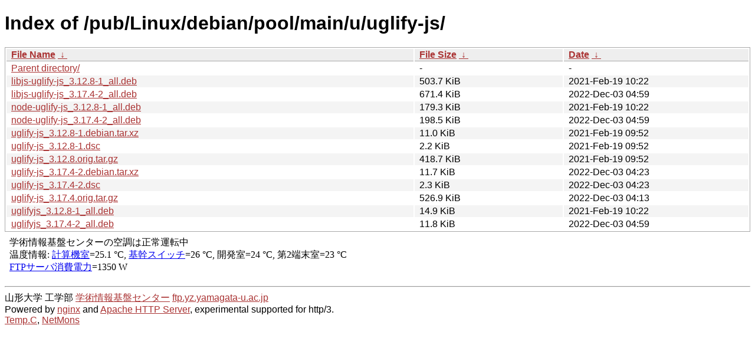

--- FILE ---
content_type: text/html
request_url: http://ftp.yz.yamagata-u.ac.jp/pub/Linux/debian/pool/main/u/uglify-js/?C=D;O=A
body_size: 6861
content:
<!DOCTYPE html><html><head><meta http-equiv="content-type" content="text/html; charset=utf-8"><meta name="viewport" content="width=device-width"><style type="text/css">body,html {background:#fff;font-family:"Bitstream Vera Sans","Lucida Grande","Lucida Sans Unicode",Lucidux,Verdana,Lucida,sans-serif;}tr:nth-child(even) {background:#f4f4f4;}th,td {padding:0.1em 0.5em;}th {text-align:left;font-weight:bold;background:#eee;border-bottom:1px solid #aaa;}#list {border:1px solid #aaa;width:100%;}a {color:#a33;}a:hover {color:#e33;}</style>

<title>Index of /pub/Linux/debian/pool/main/u/uglify-js/</title>
</head><body><h1>Index of /pub/Linux/debian/pool/main/u/uglify-js/</h1>
<table id="list"><thead><tr><th style="width:55%"><a href="?C=N&amp;O=A">File Name</a>&nbsp;<a href="?C=N&amp;O=D">&nbsp;&darr;&nbsp;</a></th><th style="width:20%"><a href="?C=S&amp;O=A">File Size</a>&nbsp;<a href="?C=S&amp;O=D">&nbsp;&darr;&nbsp;</a></th><th style="width:25%"><a href="?C=M&amp;O=A">Date</a>&nbsp;<a href="?C=M&amp;O=D">&nbsp;&darr;&nbsp;</a></th></tr></thead>
<tbody><tr><td class="link"><a href="../">Parent directory/</a></td><td class="size">-</td><td class="date">-</td></tr>
<tr><td class="link"><a href="libjs-uglify-js_3.12.8-1_all.deb" title="libjs-uglify-js_3.12.8-1_all.deb">libjs-uglify-js_3.12.8-1_all.deb</a></td><td class="size">503.7 KiB</td><td class="date">2021-Feb-19 10:22</td></tr>
<tr><td class="link"><a href="libjs-uglify-js_3.17.4-2_all.deb" title="libjs-uglify-js_3.17.4-2_all.deb">libjs-uglify-js_3.17.4-2_all.deb</a></td><td class="size">671.4 KiB</td><td class="date">2022-Dec-03 04:59</td></tr>
<tr><td class="link"><a href="node-uglify-js_3.12.8-1_all.deb" title="node-uglify-js_3.12.8-1_all.deb">node-uglify-js_3.12.8-1_all.deb</a></td><td class="size">179.3 KiB</td><td class="date">2021-Feb-19 10:22</td></tr>
<tr><td class="link"><a href="node-uglify-js_3.17.4-2_all.deb" title="node-uglify-js_3.17.4-2_all.deb">node-uglify-js_3.17.4-2_all.deb</a></td><td class="size">198.5 KiB</td><td class="date">2022-Dec-03 04:59</td></tr>
<tr><td class="link"><a href="uglify-js_3.12.8-1.debian.tar.xz" title="uglify-js_3.12.8-1.debian.tar.xz">uglify-js_3.12.8-1.debian.tar.xz</a></td><td class="size">11.0 KiB</td><td class="date">2021-Feb-19 09:52</td></tr>
<tr><td class="link"><a href="uglify-js_3.12.8-1.dsc" title="uglify-js_3.12.8-1.dsc">uglify-js_3.12.8-1.dsc</a></td><td class="size">2.2 KiB</td><td class="date">2021-Feb-19 09:52</td></tr>
<tr><td class="link"><a href="uglify-js_3.12.8.orig.tar.gz" title="uglify-js_3.12.8.orig.tar.gz">uglify-js_3.12.8.orig.tar.gz</a></td><td class="size">418.7 KiB</td><td class="date">2021-Feb-19 09:52</td></tr>
<tr><td class="link"><a href="uglify-js_3.17.4-2.debian.tar.xz" title="uglify-js_3.17.4-2.debian.tar.xz">uglify-js_3.17.4-2.debian.tar.xz</a></td><td class="size">11.7 KiB</td><td class="date">2022-Dec-03 04:23</td></tr>
<tr><td class="link"><a href="uglify-js_3.17.4-2.dsc" title="uglify-js_3.17.4-2.dsc">uglify-js_3.17.4-2.dsc</a></td><td class="size">2.3 KiB</td><td class="date">2022-Dec-03 04:23</td></tr>
<tr><td class="link"><a href="uglify-js_3.17.4.orig.tar.gz" title="uglify-js_3.17.4.orig.tar.gz">uglify-js_3.17.4.orig.tar.gz</a></td><td class="size">526.9 KiB</td><td class="date">2022-Dec-03 04:13</td></tr>
<tr><td class="link"><a href="uglifyjs_3.12.8-1_all.deb" title="uglifyjs_3.12.8-1_all.deb">uglifyjs_3.12.8-1_all.deb</a></td><td class="size">14.9 KiB</td><td class="date">2021-Feb-19 10:22</td></tr>
<tr><td class="link"><a href="uglifyjs_3.17.4-2_all.deb" title="uglifyjs_3.17.4-2_all.deb">uglifyjs_3.17.4-2_all.deb</a></td><td class="size">11.8 KiB</td><td class="date">2022-Dec-03 04:59</td></tr>
</tbody></table><footer>
<!--
IoT関連:
<a href="https://edu.yz.yamagata-u.ac.jp/Public/54299/c1/IoT/Ine/2019/">2019年稲の水耕栽培の水やりタイミング判別<a>
<a href="https://edu.yz.yamagata-u.ac.jp/Public/54299/c1/IoT/Ine/2018/">2018年稲の水耕栽培<a>
<a href="https://edu.yz.yamagata-u.ac.jp/Public/54299/c1/IoT/Ine/2017_AutoWatering/">IoTによる稲の水耕栽培用自動水やり装置の開発<a>
<a href="https://edu.yz.yamagata-u.ac.jp/Public/54299/2015/everyone/IoT_Child/">IoTと子育て支援<a>
<a href="https://edu.yz.yamagata-u.ac.jp/Public/54299/2015/everyone/IoT_ine/kamiomutsu1/">IoTと稲</a>
<a href="https://edu.yz.yamagata-u.ac.jp/Public/54299/2015/everyone/IoT_Lead/">IoTによる劣化鉛電池再生に向けた鉛電池のモニタリングと</a>
<a href="https://edu.yz.yamagata-u.ac.jp/Public/54299/c1/IoT/DeepLearning/20181103-slides/">AIと電子スピン共鳴(ESR)</a>
<a href="https://edu.yz.yamagata-u.ac.jp/Public/54299/c1/IoT/DeepLearning/20180919-slides/">AI学習基盤の開発とその応用例</a>
<a href="https://edu.yz.yamagata-u.ac.jp/Public/54299/c1/IoT/DeepLearning/20180316-slides/">AIとコンデンサの性能</A><br/>

関連講義:
<a href="https://edu.yz.yamagata-u.ac.jp/Public/52210/52210_02.asp">データ通信技術からスマートグリッドまで〜ライフラインとしてのインターネット〜</a>
<a href="https://edu.yz.yamagata-u.ac.jp/Public/52210/52210_11.asp">オペレーティングシステムとデータベース〜ビッグデータと機械学習〜</a>
<a href="https://edu.yz.yamagata-u.ac.jp/yzcsc/Exhibit/@yzcscExhibit_Index.asp">学術情報基盤センター通信機器展示物</a>

<br/>
認証連携関連:
<a href="https://upki.yamagata-u.ac.jp/">山形大学 UPKIプロジェクト</a>
<a href="https://edu.yz.yamagata-u.ac.jp/yzcsc/Exhibit/@yzcscExhibit_Index.asp">学術情報基盤センターの展示物</a>
<a href="http://wisepoint.jp/product/wpshibb/">クラウドIdP</a>
<a href="https://support.google.com/a/answer/6087519?hl=ja">SAMLアプリ for GoogleApps</A><br/>
<a href="https://yzcsc.yz.yamagata-u.ac.jp/3Dprinter/">3Dプリンター出力サービス/学情センター</a>
<a href="https://a.yamagata-u.ac.jp/amenity/‾host/yz/yzcsc/Service/EducationalWebsite.asp">教育用公開ウェブサービス</a>
<hr>
-->
<iframe scrolling="no" frameborder="0" title="サーバ環境情報" src="/include/yzcsc_temperature_ftp.html" width="100%" height="80"></iframe>
<hr>
山形大学
工学部
<a href="https://yzcsc.yz.yamagata-u.ac.jp/">学術情報基盤センター</a> <a href="https://ftp.yz.yamagata-u.ac.jp">ftp.yz.yamagata-u.ac.jp</a><br />
Powered by <a href="https://nginx.org/">nginx</a>
 and 
<a href="https://httpd.apache.org/">Apache HTTP Server</a>, experimental supported for http/3. <br />
<a href="https://a.yamagata-u.ac.jp/amenity/network/@ServerRoomTemperature.asp">Temp.C</a>, 
<a href="https://edu.yz.yamagata-u.ac.jp/auth/yzcsc/Management/NetworkDevice/monitordevice.asp">NetMons</a>


</footer>
</body>
</html>
<!--
<script src="/autoindex/.autoindex.js"></script>
-->
